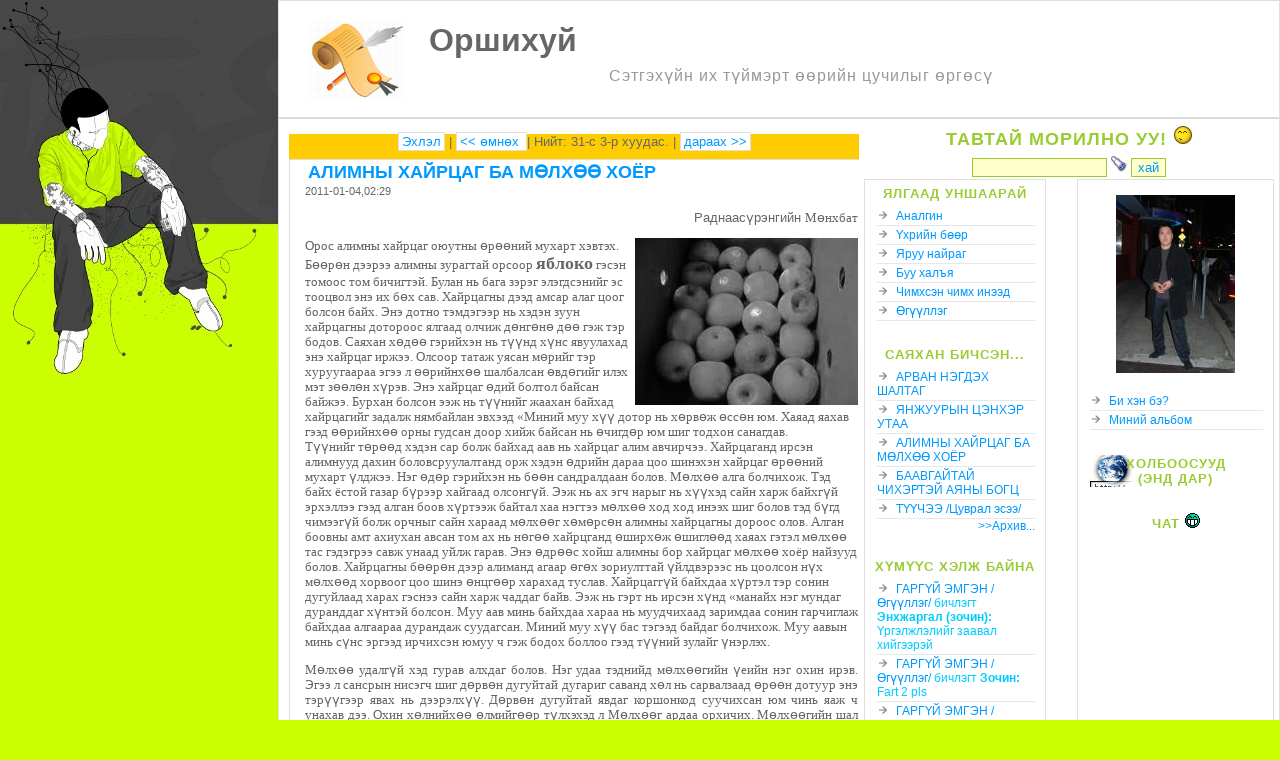

--- FILE ---
content_type: text/html; charset=UTF-8
request_url: https://tusgal.blogmn.net/40135/alimny-haircag-ba-mulhuu-hoyor.html?
body_size: 13943
content:
<!DOCTYPE html PUBLIC "-//W3C//DTD XHTML 1.0 Transitional//EN"
"http://www.w3.org/TR/xhtml1/DTD/xhtml1-transitional.dtd">
<html xmlns="http://www.w3.org/1999/xhtml">
<head>
<meta http-equiv="Content-Type" content="text/html; charset=utf-8" />
<meta name="keywords" content="Blog, Оршихуй, Mongolia, Монгол, Блог, Шүлэг, тэмдэглэл, Компьютер, Видео" />
<meta name="Description" content="Сэтгэхүйн их түймэрт өөрийн цучилыг өргөсү, Blog, Оршихуй, Mongolia, Монгол, Блог, Шүлэг, тэмдэглэл, Компьютер, Видео" />
<title>АЛИМНЫ ХАЙРЦАГ БА МӨЛХӨӨ ХОЁР :|: Оршихуй</title>

<style type="text/css">
#b-hailt {
    display: none;
    visibility: hidden;
    height: 0px;
}

body {
	font-family: Arial,Helvetica, sans-serif;
	font-size: 100%;
	text-align: center;
	padding: 0;
	margin: 0;
	background-color: #cbfe01;
        background-image: url(https://www.blogmn.net/uploads/x/xvv/bg.jpg);
        background- position: top left; 
        background-repeat: no-repeat; 
}

#box {
	background-color: #fff;
	width: 1000px;
        margin-left: auto;
        border: 1px solid #dfdfdf;
}

#menu {
	width: 420px;
	float: right;
	background-color: #FFFFFF;
	text-align: left;
	margin: -15px 0px 15px 0px;
        z-index: 999;
}

#menu2 {
	width: 195px;
	float: right;
	border: 1px solid #dfdfdf;
	background-color: #FFFFFF;
	text-align: left;
	margin: 0px 5px 15px 0px;
}



#menu1 {
	width: 180px;
	float: left;
	border: 1px solid #dfdfdf;
	background-color: #FFFFFF;
	text-align: left;
	margin: 0px 5px 15px 5px;
}

#boxblog {
	margin: 0px 410px 15px 10px;
	background-color: #FFCC00;
}

#footer {
background-color: #fff;
border-top: 2px solid #dbdbdb;
height: 50px;
clear: both;
text-align: center;
}

#credits {
	font-size: 0.75em;
	text-align: center;
	padding-top: 10px;
	color:  #00CC00;
}


/* ---------------------------------
LINKS STYLE
--------------------------------- */

a:link, a:visited {
	color: #0099FF;
	text-decoration: none;
}

a:hover, a:focus, a:active {
	color: #99CC33;
	text-decoration: underline;
}

a:focus, a:active {
color: #ee369d;
text-decoration: underline;
}

a img {border: 0px;}

#head h1 a:link, #head h1 a:visited {
color: #666;
text-decoration: none;
}

#head h1 a:hover, #head h1 a:focus, #head h1 a:active {
	color: #666;
	text-decoration: none;
}


/* ---------------------------------
LISTS STYLE
--------------------------------- */

.post ul {
list-style-image: url(https://www.blogmn.net/images/templates/img/92-list.gif);
margin: 5px 0px 5px 25px;
padding-left: 2px;
}

.post li {
background: transparent;
padding: 0px;
}


.boxmenu ul {
list-style-image: url(https://www.blogmn.net/images/templates/img/92-list.gif);
margin: 5px 0px 5px 0px;
padding-left: 2px;
list-style-position: inside;
}

.boxmenu li {
background: transparent;
padding: 2px 0px;
border-bottom: 1px solid #e6e7e8;
}



/* ---------------------------------
VARIOUS CLASSES
--------------------------------- */

input,textarea {
	background-color: #FFFFCC;
	color: #0099FF;
	border: 1px solid #99cc33;
	margin: 2px 0px;
}

blockquote {
background-color: transparent;
padding: 10px;
font-style: oblique;
margin-left: 10%;
margin-right: 10%;
}

#avatar {padding: 0px; border: 2px solid #dfdfdf; margin-right: 10px;}

.center {text-align: center; }

.clear_l {clear:left;}



/* ---------------------------------
BLOG TITLE STYLE
--------------------------------- */

#head {
	background: #fff;
	height: 95px;
	border-bottom: 2px solid #dbdbdb;
	margin-bottom: 15px;
}

#headerImage {
background: transparent url(https://www.blogmn.net/images/commentbig.png) top left no-repeat;
margin-left: 30px;
height: 95px;
}

#head h1{
font-family:'Century Gothic', Sans-serif;
font-size: 2em;
font-weight: bold;
text-align: left;
text-decoration: none;
padding: 0px 0px 0px 120px;
}

#blogdescription {
	font-family:'Century Gothic', Sans-serif;
	font-size: medium;
	letter-spacing: 1px;
	color: #999;
	text-align: left;
	margin: -15px 130px 0px 300px;
}

/* ---------------------------------
MENU STYLE
--------------------------------- */

.boxmenu {
	margin: 0px;
	text-align: left;
	padding: 0px 10px 15px 10px;
	background-color: #FFFFFF;
	font-size: 0.75em;
	line-height: 1.2;
	color: #00CCFF;
}

#menu h3{
	font-family:'Century Gothic', Sans-serif;
	color: #99CC33;
	letter-spacing: 1px;
	font-size: 1.1em;
	margin: 5px 0px 5px 0px;
	padding: 1px 0px;
	text-transform: uppercase;
	text-align: center;
}


/* ---------------------------------
POST STYLE
--------------------------------- */

.post {
border: 1px solid #dfdfdf;
background-color: #fff;
margin: 0px 0px 0px 0px;
padding-right: 10px;
clear: left;
z-index: 0;
}

.single {
	margin-left: 5px;
	border-left: 1px solid #099ff;
	padding: 0px 0px 0px 10px;
}

.post h2 {
font-family:'Century Gothic', Sans-serif;
color: #99cc33;
font-size: 1.1em;
margin: 0px;
padding: 2px 3px;
text-transform: uppercase;
text-align: left;
}

.datepost {
color: #666666;
font-size: 0.7em;
text-align: left;
margin-bottom: 10px;
}

.data-bottom {
color: #666666;
font-size: 0.7em;
text-align: right;
}

.text {
color: #666666;
font-size: 0.81em;
text-align: justify;
margin: 0px 0px 10px 0px;
line-height: 1.2;
}

/* ---------------------------------
POST AVATAR STYLE
--------------------------------- */

.boxpost{
float: left;
width: 60px;
font-size: 0.75em;
}

.boxpost img {
background-color: #fff;
width:50px;
height: 50px;
border: 1px solid #dfdfdf;
}

/* ---------------------------------
CALENDAR STYLE
--------------------------------- */

table.calendar { border: 0; background-color: transparent; width: 180px; color: #666666;}

table.calendar th { height: 10px; font-size: 7pt; text-align: center; border: 0px;}

table.calendar td { width: 19px; height: 10px; font-size: 9pt; text-align: center; border: 0px; }

table.calendar .calendar-month { font-weight: bold; margin-top: 3px; font-size: 10pt; text-align: center; margin-bottom: 5px; }

table.calendar .calendar-month a { text-decoration: none; }

table.calendar .calendar-prev { font-weight: normal; }

table.calendar .calendar-next { font-weight: normal; }

table.calendar td.linked-day { font-weight: bold; background-color: transparent;}

table.calendar td.linked-day a { text-decoration: none; color: #114d7e; }

table.calendar td.linked-day a:hover { text-decoration: none; color: #114d7e; border: 1px solid #114d7e;}

table.prevnext { width: 100%; margin-top: .3em; }

table.prevnext td { font-size: smaller; }

table.prevnext td a { text-decoration: none; }

/* ---------------------------------
NAVIGATION STYLE
--------------------------------- */

.navigation {
color: #666666;
margin-bottom: 10px;
margin-top: 4px;
text-align: center;
font-size: 0.81em;
}

.navigation a:link, .navigation a:visited {
border: 1px solid #dfdfdf;
background-color: #fff;
padding: 1px 3px;
}

/* ---------------------------------
COMMENTS STYLE
--------------------------------- */

h3#comments {
font-family:'Century Gothic', Sans-serif;
color: #0aa8d8;
font-size: 1.10em;
font-weight: bold;
margin: 15px 0px;
padding: 3px 3px;
text-transform: uppercase;
text-align: left;
}

.boxcomment {
margin-top: 1em;
background:transparent;
padding: 5px;
background-color: #f5f5f5;
border: 1px solid #dfdfdf;
}

.post-comment {

font-size: 0.88em;
margin: 0px;
padding: 2px 3px;
text-align: right;
float: right;
}

.comment-title {
text-align: left;
font-size: 0.90em;
margin-bottom: 5px;
padding-bottom: 5px;
border-bottom: 1px solid #fff;
color: #999;
font-weight:bold;
}

.data-comments {
background: transparent;
text-align: left;
color: #999999;
margin: 0px;
font-size: 0.81em;
}

.google-add {
background: transparent;
text-align: left;
color: #999999;
margin-top: -50px;
font-size: 0.81em;
}

.comment-body{
color: #666666;
font-size: 0.75em;
text-align: left;
margin: 0px 0px 10px 0px;
}


.linkheader{ /*CSS class for menu headers in general (expanding or not!)*/
	margin-bottom: 10px; /*bottom spacing between header and rest of content*/
	text-transform: uppercase;

	cursor: hand;
	background-image: url(https://www.blogmn.net/images/links.jpg);
	background-repeat: no-repeat;
	background-position: left;
}




</style>

<script language="javascript">
<!--
if ( screen.width > 1280 ) {
document.write("<style type='text/css'>#box{margin-right:auto;}</style>");
} 
//-->
</script>



<link rel='shortcut icon' href='https://www.blogmn.net/images/blogmn.ico' />
<link href="https://www.dusal.net/css/commentbox.css" rel="stylesheet" type="text/css" />
		<script src="//www.blogmn.net/js/jquery-1.11.2.min.js" type="text/javascript"></script>
<script src="//www.blogmn.net/js/jquery-migrate-1.2.1.min.js" type="text/javascript"></script>

<!-- Mathjax start -->
<script type="text/x-mathjax-config">
MathJax.Hub.Config({
  skipStartupTypeset: true,
  tex2jax: {inlineMath: [['$','$'], ['\\(','\\)']]}
});
var HUB = MathJax.Hub;
HUB.Queue(["Typeset", HUB, ".math-formula"]);
</script>
<script type="text/javascript" async src="//cdnjs.cloudflare.com/ajax/libs/mathjax/2.7.4/MathJax.js?config=TeX-AMS_HTML"></script>
<!--Mathjax end -->
    </head>

<body>

<!-- START BLOG BODY -->

    <div id="box">

<!-- START HEADER -->


    <div id="head">
    <div id="headerImage">

        <h1><a href="https://tusgal.blogmn.net/" title="Нүүр хуудас">Оршихуй</a></h1>

        <div id="blogdescription">Сэтгэхүйн их түймэрт өөрийн цучилыг өргөсү</div>

    </div></div>



<!-- END HEADER -->

<!-- START MENU -->

<div id="menu">
  <div style="text-align: center;">
<h3>Тавтай морилно уу! <img alt="happy" src="https://www.blogmn.net/images/smiles/happy.gif" border="0"></h3>
<form action="https://www.blogmn.net/gsearch.php" id="cse-search-box">

  <input name="q" size="15" maxlength="255" value="" id="sbi" type="text" class="tb-input"> <img src="https://www.blogmn.net/images/search.gif" border="0" /> <input class="sbutton" name="sa" value="хай" id="sbb" type="submit"><input name="sitesearch" value="https://tusgal.blogmn.net/" id="ss1" type="hidden"><input name="client" value="pub-6675739188951916" type="hidden"><input name="forid" value="1" type="hidden"><input name="ie" value="UTF-8" type="hidden"><input name="oe" value="UTF-8" type="hidden"><input name="flav" value="0000" type="hidden"><input name="sig" value="YIyiwrRRzNJEyzXH" type="hidden"><input name="cof" value="GALT:#008000;GL:1;DIV:#FFFFFF;VLC:663399;AH:center;BGC:FFFFFF;LBGC:336699;ALC:0000FF;LC:0000FF;T:4C4C4C;GFNT:FFCC66;GIMP:FFCC66;FORID:11" type="hidden"><input name="hl" value="en" type="hidden">
  </div>
</form>
<script type="text/javascript" src="http://www.google.com/coop/cse/brand?form=cse-search-box〈=mn"></script>
<!-- START MENU 1 -->

<div id="menu1">

<div class="boxmenu">
 <h3>Ялгаад уншаарай</h3>

            <ul>
    <li><a href='https://tusgal.blogmn.net/%D0%90%D0%BD%D0%B0%D0%BB%D0%B3%D0%B8%D0%BD/' target="_blank">Аналгин</a></li>
    
    <li><a href='https://tusgal.blogmn.net/%D2%AE%D1%85%D1%80%D0%B8%D0%B9%D0%BD%2B%D0%B1%D3%A9%D3%A9%D1%80/' target="_blank">Үхрийн бөөр</a></li>
    
    <li><a href='https://tusgal.blogmn.net/%D0%AF%D1%80%D1%83%D1%83%2B%D0%BD%D0%B0%D0%B9%D1%80%D0%B0%D0%B3/' target="_blank">Яруу найраг</a></li>
    
    <li><a href='https://tusgal.blogmn.net/%D0%91%D1%83%D1%83%2B%D1%85%D0%B0%D0%BB%D1%8A%D1%8F/' target="_blank">Буу халъя</a></li>
    
    <li><a href='https://tusgal.blogmn.net/%D0%A7%D0%B8%D0%BC%D1%85%D1%81%D1%8D%D0%BD%2B%D1%87%D0%B8%D0%BC%D1%85%2B%D0%B8%D0%BD%D1%8D%D1%8D%D0%B4/' target="_blank">Чимхсэн чимх инээд</a></li>
    
    <li><a href='https://tusgal.blogmn.net/%D3%A8%D0%B3%D2%AF%D2%AF%D0%BB%D0%BB%D1%8D%D0%B3/' target="_blank">Өгүүллэг</a></li>
    </ul>

</div>

<div class="boxmenu">
            <h3>Саяхан бичсэн...</h3>

    <ul>
    <li><a href='https://tusgal.blogmn.net/84272/arvan-negdeh-shaltag.html'>АРВАН НЭГДЭХ ШАЛТАГ</a></li>
    
    <li><a href='https://tusgal.blogmn.net/76026/yanjuuryn-cenher-utaa.html'>ЯНЖУУРЫН ЦЭНХЭР УТАА</a></li>
    
    <li><a href='https://tusgal.blogmn.net/40135/alimny-haircag-ba-mulhuu-hoyor.html'>АЛИМНЫ ХАЙРЦАГ БА МӨЛХӨӨ ХОЁР</a></li>
    
    <li><a href='https://tusgal.blogmn.net/37509/baavgaitai-chihertei-ayany-bogc.html'>БААВГАЙТАЙ ЧИХЭРТЭЙ АЯНЫ БОГЦ</a></li>
    
    <li><a href='https://tusgal.blogmn.net/37140/tuuchee-cuvral-esee-.html'>ТҮҮЧЭЭ /Цуврал эсээ/</a></li>
    
<div align="right"><a href='https://tusgal.blogmn.net/archive/' class='menu'>>>Архив...</a></div>
</ul>

    </div>


<div class="boxmenu">
<h3>Хүмүүс хэлж байна</h3>
<ul><li><a href='https://tusgal.blogmn.net/19291/gargui-emgen-uguulleg-.html?#c639243'>ГАРГҮЙ ЭМГЭН /Өгүүллэг/</a> бичлэгт <b>Энхжаргал (зочин):</b> Үргэлжлэлийг заавал хийгээрэй</li>
    <li><a href='https://tusgal.blogmn.net/19291/gargui-emgen-uguulleg-.html?#c621839'>ГАРГҮЙ ЭМГЭН /Өгүүллэг/</a> бичлэгт <b>Зочин:</b> Fart 2 pls  </li>
    <li><a href='https://tusgal.blogmn.net/19291/gargui-emgen-uguulleg-.html?#c559041'>ГАРГҮЙ ЭМГЭН /Өгүүллэг/</a> бичлэгт <b>Зочин:</b> Ymr goy uguilleg wee bi en uguilleg iig you tub deer unshaad tawij boloh</li>
    <li><a href='https://tusgal.blogmn.net/19291/gargui-emgen-uguulleg-.html?#c495099'>ГАРГҮЙ ЭМГЭН /Өгүүллэг/</a> бичлэгт <b>Zochin (зочин):</b> Yoo ymar aimr ym be part</li>
    <li><a href='https://tusgal.blogmn.net/19291/gargui-emgen-uguulleg-.html?#c416580'>ГАРГҮЙ ЭМГЭН /Өгүүллэг/</a> бичлэгт <b>Зочин:</b> Gaigu l yum bn urgeljlel bhgu bsn bol gal bh</li>
    <li><a href='https://tusgal.blogmn.net/19291/gargui-emgen-uguulleg-.html?#c224350'>ГАРГҮЙ ЭМГЭН /Өгүүллэг/</a> бичлэгт <b>Зочин:</b> Yuj</li>
    <li><a href='https://tusgal.blogmn.net/19291/gargui-emgen-uguulleg-.html?#c214705'>ГАРГҮЙ ЭМГЭН /Өгүүллэг/</a> бичлэгт <b>Зочин:</b> aihiig hvssen ym san chadsangvi  </li>
    <li><a href='https://tusgal.blogmn.net/40135/alimny-haircag-ba-mulhuu-hoyor.html?#c210581'>АЛИМНЫ ХАЙРЦАГ БА МӨЛХӨӨ ХОЁР</a> бичлэгт <b>Зочин:</b> </li>
    <li><a href='https://tusgal.blogmn.net/19291/gargui-emgen-uguulleg-.html?#c177915'>ГАРГҮЙ ЭМГЭН /Өгүүллэг/</a> бичлэгт <b>Hunbn:</b> Yooy</li>
    <li><a href='https://tusgal.blogmn.net/19291/gargui-emgen-uguulleg-.html?#c173271'>ГАРГҮЙ ЭМГЭН /Өгүүллэг/</a> бичлэгт <b>Зочин:</b> baasniihn aimar haha  </li>
    <li><a href='https://tusgal.blogmn.net/19291/gargui-emgen-uguulleg-.html?#c154410'>ГАРГҮЙ ЭМГЭН /Өгүүллэг/</a> бичлэгт <b>Зочин:</b> </li>
    <li><a href='https://tusgal.blogmn.net/19291/gargui-emgen-uguulleg-.html?#c153411'>ГАРГҮЙ ЭМГЭН /Өгүүллэг/</a> бичлэгт <b>Зочин:</b> gani bid 2 uneheer ih aihiig hussen ch aidas bid 2iig</li>
    <li><a href='https://tusgal.blogmn.net/40135/alimny-haircag-ba-mulhuu-hoyor.html?#c152050'>АЛИМНЫ ХАЙРЦАГ БА МӨЛХӨӨ ХОЁР</a> бичлэгт <b>Зочин:</b> Заавал хайрцгаар нь авах шаардлагагүй дэлгүүрийн хогон дээрээс ч юмуу хайрцаг бол олдоно л доо.</li>
    <li><a href='https://tusgal.blogmn.net/40135/alimny-haircag-ba-mulhuu-hoyor.html?#c152047'>АЛИМНЫ ХАЙРЦАГ БА МӨЛХӨӨ ХОЁР</a> бичлэгт <b>MOS ZUSEGCH (зочин):</b> ...YAHAV DEE...!《ALIMNII HAIRTSAGAAR TOGLONO GEHEER SOTS-N UE SHIG...</li>
    </ul>
</div>

    <div class="boxmenu">
    <ul>
    <li><a href="https://tusgal.blogmn.net/feeds/posts/"><img src="https://www.blogmn.net/images/rss_feed.gif" border="0" /> Бичлэг тандагч</a> </li>
    <li><a href="https://tusgal.blogmn.net/feeds/comments/"><img src="https://www.blogmn.net/images/rss_feed.gif" border="0" /> Сэтгэгдэл тандагч</a></li>
    </ul>

    </div>

</div>

<!-- START MENU 2 -->

<div id="menu2">


<!-- START CONTENT MENU -->

<div class="boxmenu">

</div>

      <div class="boxmenu">

            

    <center><img src="//www.blogmn.net/uploads/avatars/4478_5500.jpg" alt="Миний хөрөг" /><br /><br />  </center>

    <ul>  <li><a href="https://tusgal.blogmn.net/profiles/golomt/">Би хэн бэ?</a></li>
    <li><a href="https://tusgal.blogmn.net/albums/golomt/">Миний альбом</a> </li>
   
	</ul>
    </div>


<div class="boxmenu">
  <script>
function delge() {
if ($(".vmenu").is(":hidden")) {
        $(".vmenu").slideDown("slow");
      } else {
        $(".vmenu").hide();
      }
}
  $(document).ready(function(){
 $('a#toggle').bind('click', delge);   
delge();
  });
  </script>
<a href="#" id="toggle" style="text-decoration:none;">
<h3 class="linkheader">   Холбоосууд <br />(энд дар)<br /> </h3></a>
    <ul id="vmenu" class="vmenu">


</ul>
</div>

     <div class="boxmenu">
<h3 class="menuheader expandable">Чат <img src="https://www.blogmn.net/images/smiles/eusa_angel.gif" border="0" /></h3>
<center>
<IFRAME NAME="mybox" SRC="https://www.blogmn.net/chatbox.php?chat=1234&name=xvv&innerboxheight=270" scrolling="no" WIDTH="180" HEIGHT="380" frameborder="0"></IFRAME>
</center>
  </div>

<div class="boxmenu">

    <center>
<strong>Firefox</strong> <img src="https://www.blogmn.net/images/ietofirefox.gif" border="0"><br />Үнэгүй татаж авах уу?-><a href="http://www.mozilla.com/en-US/firefox/all.html" target="_blank">TaTaX</a></center>
</div>
<div class="boxmenu">
<div id="credits">117131 дахь зочин та боллоо. Дараа дахин зочлоорой.
</div>

<div id="credits">2008 © <a href="https://tusgal.blogmn.net/profiles/golomt/" title="2008 © Миний сайт ">Оршихуй</a> </div>
    </div>


<!-- END CONTENT MENU -->


    </div>

<div id="menu">
<h3>Ийм блогтой болох уу?</h3>
<div class="boxmenu" style="text-align: center;">
<form method="get" action="https://www.blogmn.net/signup.php" target="_blank">
https://<input name="weblog" size="8" maxlength="255" value="" type="text">.blogmn.net

<input value="бүртгүүлэх" type="submit">
</form>
</div>
</div>


</div>
<!-- END MENU -->



    <div id="boxblog">


<!-- START ARCHIVES PAGE -->


    


<!-- START MAIN PAGE -->



    


    <div class="navigation">
     <a href='https://tusgal.blogmn.net/'>Эхлэл</a> | <a class='laterlink' href='https://tusgal.blogmn.net/76026/yanjuuryn-cenher-utaa.html'> << өмнөх </a> | Нийт: 31-с 3-р хуудас. | <a class='earlierlink' href='https://tusgal.blogmn.net/37509/baavgaitai-chihertei-ayany-bogc.html'>дараах >></a> 
    </div>


<!-- START ENTRY PAGE -->

    <a name='e40135'></a>

    <div class="post">

    <div class="single">

    <h2><a href="https://tusgal.blogmn.net/40135/alimny-haircag-ba-mulhuu-hoyor.html" title="АЛИМНЫ ХАЙРЦАГ БА МӨЛХӨӨ ХОЁР">АЛИМНЫ ХАЙРЦАГ БА МӨЛХӨӨ ХОЁР</a></h2>

    <div class="datepost">2011-01-04,02:29</div>

    <div class="text"><span lang="RU"><p align="right">Раднаасүрэнгийн <font face="Times New Roman">Мөнхбат<br /></font></p><p style="text-align: left"><font face="Times New Roman"><span lang="EN"><font face="Times New Roman"><img alt="" align="right" width="223" height="167" resizemod="on" onload="rmw_img_loaded(this)" src="/uploads/g/golomt/apples.jpg" />Орос алимны хайрцаг оюутны өрөөний мухарт хэвтэх. Бөөрөн дээрээ алимны зурагтай орсоор <b><font size="4"><font size="4">яблоко</font></font></b></font><font face="Times New Roman"> гэсэн томоос том бичигтэй. Булан нь бага зэрэг элэгдсэнийг эс тооцвол энэ их бөх сав. Хайрцагны дээд амсар алаг цоог болсон байх. Энэ дотно тэмдэгээр нь хэдэн зуун хайрцагны дотороос ялгаад олчиж дөнгөнө дөө гэж тэр бодов. Саяхан хөдөө гэрийхэн нь түүнд хүнс явуулахад энэ хайрцаг иржээ. Олсоор татаж уясан мөрийг тэр хуруугаараа эгээ л өөрийнхөө шалбалсан өвдөгийг илэх мэт зөөлөн хүрэв. Энэ хайрцаг өдий болтол байсан байжээ. Бурхан болсон ээж нь түүнийг жаахан байхад хайрцагийг задалж нямбайлан эвхээд «Миний муу хүү дотор нь хөрвөж өссөн юм. Хаяад яахав гээд өөрийнхөө орны гудсан доор хийж байсан нь өчигдөр юм шиг тодхон санагдав. </font></span><br /></font><font face="Times New Roman">Түүнийг төрөөд хэдэн сар болж байхад аав нь хайрцаг алим авчирчээ. Хайрцаганд ирсэн алимнууд дахин боловсруулалтанд орж хэдэн өдрийн дараа цоо шинэхэн хайрцаг өрөөний мухарт үлджээ. Нэг өдөр гэрийхэн нь бөөн сандралдаан болов. Мөлхөө алга болчихож. Тэд байх ёстой газар бүрээр хайгаад олсонгүй. Ээж нь ах эгч нарыг нь хүүхэд сайн харж байхгүй эрхэллээ гээд алган боов хүртээж байтал хаа нэгтээ мөлхөө ход ход инээх шиг болов тэд бүгд чимээгүй болж орчныг сайн хараад мөлхөөг хөмөрсөн алимны хайрцагны дороос олов. Алган боовны амт ахиухан авсан том ах нь нөгөө хайрцганд өширхөж өшиглөөд хаяах гэтэл мөлхөө тас гэдэгрээ савж унаад уйлж гарав. Энэ өдрөөс хойш алимны бор хайрцаг мөлхөө хоёр найзууд болов. Хайрцагны бөөрөн дээр алиманд агаар өгөх зориулттай үйлдвэрээс нь цоолсон нүх мөлхөөд хорвоог цоо шинэ өнцгөөр харахад туслав. Хайрцаггүй байхдаа хүртэл тэр сонин дугуйлаад харах гэснээ сайн харж чаддаг байв. Ээж нь гэрт нь ирсэн хүнд «манайх нэг мундаг дуранддаг хүнтэй болсон. Муу аав минь байхдаа хараа нь муудчихаад заримдаа сонин гарчиглаж байхдаа алгаараа дурандаж суудагсан. Миний муу хүү бас тэгээд байдаг болчихож. Муу аавын минь сүнс эргээд ирчихсэн юмуу ч гэж бодох боллоо гээд түүний зулайг үнэрлэх. </font></p><p><font face="Times New Roman">Мөлхөө удалгүй хэд гурав алхдаг болов. Нэг удаа тэднийд мөлхөөгийн үеийн нэг охин ирэв. Эгээ л сансрын нисэгч шиг дөрвөн дугуйтай дугариг саванд хөл нь сарвалзаад өрөөн дотуур энэ тэрүүгээр явах нь дээрэлхүү. Дөрвөн дугуйтай явдаг коршонкод суучихсан юм чинь яаж ч унахав дээ. Охин хөлнийхөө өлмийгөөр түлхэхэд л Мөлхөөг ардаа орхичих. Мөлхөөгийн шал дургүй хүрч нөгөө өрөөнд байсан алимныхаа хайрцагийг түжигнэтэл түрээд алхаад ороод ирэв. Ээжийнх нь зовж байгаа гэж. Мөлхөөгөөс хайрцагийг нь салгаж аваад нөгөө өрөөрүү аваад ортол мөлхөө араас нь уйлсаар юуны ч дэмжлэггүй найзынхаа хойноос чавхдчихсан байв. Ээжийн найз бүсгүйн нүд орой дээрээ гарч охиноо «сансрын хүлэг»-ээс нь салгаж гаран гартлаа өвөр дээрээ авсаар гарав. </font></p><p><font face="Times New Roman">Удалгүй Мөлхөө хайрцаг хоёрын үүрэг солигдлоо. Мөлхөө хаа явсан газраа алимны хайрцагаа чирч явах. Тэгээд саатсан газраа хөмрөөд өөрөө дотор нь ороод унтаад өгдөг болов. Хөршийнхөн хүүхдээ сурж ирдэг байхад тэдний гэрийхэн </font></p><p>-<font face="Times New Roman">Үгүй</font> <font face="Times New Roman">нэг</font> <font face="Times New Roman">алимны</font> <font face="Times New Roman">хайрцаг</font> <font face="Times New Roman">харавуу</font> <font face="Times New Roman">гэх</font>.</p><i><p><font face="Times New Roman">Үргэлжлэл бий</font></p></i><p></p></span>
            <script type="text/javascript">
            $(function() {
            //More Button
            $('body').on("click", ".comment_more", function()
            {
            var ID = $(this).attr("id");
            if(ID)
            {
            $("#comment_more"+ID).html('<img src="//www.blogmn.net/images/loading_icon/loading_small2.gif" />');

            $.ajax({
            type: "GET",
            url: "../entry.php",
            data: {"lastmsg" : ID, "entry_field_num" : entry_field_num, "comment_field_num" : comment_field_num, "e_id" : 40135, "w" : "tusgal"},
            cache: false,
            success: function(html){
            $("#comment_container").append(html);
            $("#comment_more"+ID).remove();
            }
            });
            }
            else
            {
            $(".comment_morebox").slideUp();

            }


            return false;


            });
            });


            </script>

            <div class="rating-div" style="padding-top: 15px;">

            <style type="text/css">
            .thumbs-up a {
                display: block;
                width: 18px;
                height: 18px;
                margin-top: -17px;
                background: transparent url("https://www.blogmn.net/images/thumbs_up.png") no-repeat;
            }

            .thumbs-up a:hover {
            background-position: -18px 0;
            }

            .thumbs-cancel a {
                display: block;
                width: 18px;
                height: 18px;
                margin-top: -17px;
                background: transparent url("https://www.blogmn.net/images/thumbs_cancel.png") no-repeat;
            }

            .thumbs-cancel a:hover {
                background-position: -18px 0;
            }

            .like-count {
                position: relative;
                display: block;
                margin-left: 20px;
                background: transparent;
                _margin-top: 0px;
            }
            .comment-form {
                    width: 100%;
            }
            </style>


            <img src="//www.blogmn.net/images/fb_loading.gif" style="display:none;height:0px;visibility:hidden;" />
            <img src="//www.blogmn.net/images/thumbs_cancel.png" style="display:none;height:0px;visibility:hidden;" />
            <img src="//www.blogmn.net/images/thumbs_up.png" style="display:none;height:0px;visibility:hidden;" />
            <img src="//www.blogmn.net/images/green_check.png" style="display:none;height:0px;visibility:hidden;" />

                <script type="text/javascript">
                    function submitRating()
                        {
                            $.ajaxSetup ({
                                cache: false
                            });
                            $("#like-button").html("<img src='//www.blogmn.net/images/fb_loading.gif' height='18px' />");
                            $.get("../entry.php",
                                { w: "tusgal", e_id: 40135, task: "rate", giverate: "yes" },
                                    function(data)
                                    {
                                        $("#like-button").html(data);
                                    }
                                );
                        }
                    function getRating()
                        {
                            $.ajaxSetup ({
                                cache: false
                            });
                            $("#like-button").html("<img src='//www.blogmn.net/images/fb_loading.gif' height='18px' />");
                            $.get("../entry.php",
                                { w: "tusgal", e_id: 40135, task: "rate", giverate: "no" },
                                    function(data)
                                    {
                                        $("#like-button").html(data);
                                    }
                            );
                        }
                    getRating();
                </script>
                <div style="z-index: 999;" class="like-button" id="like-button"></div>
            </div></div>

    <div class="data-bottom">бичсэн: golomt төрөл:  <a href='https://tusgal.blogmn.net/%D3%A8%D0%B3%D2%AF%D2%AF%D0%BB%D0%BB%D1%8D%D0%B3/' rel='nofollow'>Өгүүллэг</a> |
    <a href='https://tusgal.blogmn.net/40135/alimny-haircag-ba-mulhuu-hoyor.html'>(8) Сэтгэгдэл </a>  | <a href='https://tusgal.blogmn.net/slnk2f.php?w=tusgal&amp;e_id=40135'> найздаа илгээх </a> | Уншсан: 1433 удаа</div>



<!-- START COMMENTS -->


    <h3 id="comments"><div class="post-comment"><a href='#comment_form'> Сэтгэгдэл бичих</a></div>Сэтгэгдэл:</h3>

<a name="new_comments" id="comments_bottom"></a><div id="NewCommentDiv"></div>
        <script language="JavaScript" type="text/javascript">
        var entry_field_num = 0;
        var comment_field_num = 0;
        </script>
        <div id="comment_loading"></div>
        <div id="comment_container"><a name='c210581'></a>
    <div class="boxcomment">

    <div class="comment-title"></div>

    <div class="comment-body"> <img src="https://tusgal.coo.mn/images/smiles/26.gif" alt="nerd" border="0" /> </div>

    <div class="data-comments"><img src="//www.blogmn.net/images/guest.gif" border="0" width="60" height="60" /> Зочин  хэзээ бичсэн: 21:08, 2024-02-09 | <a href='https://tusgal.blogmn.net/40135/alimny-haircag-ba-mulhuu-hoyor.html#c210581'>Холбоос</a> |  | 
    </div>

    </div>

    <a name='c152050'></a>
    <div class="boxcomment">

    <div class="comment-title"></div>

    <div class="comment-body">Заавал хайрцгаар нь авах шаардлагагүй дэлгүүрийн хогон дээрээс ч юмуу хайрцаг бол олдоно л доо.</div>

    <div class="data-comments"><img src="//www.blogmn.net/images/guest.gif" border="0" width="60" height="60" /> Зочин  хэзээ бичсэн: 05:09, 2021-05-23 | <a href='https://tusgal.blogmn.net/40135/alimny-haircag-ba-mulhuu-hoyor.html#c152050'>Холбоос</a> |  | 
    </div>

    </div>

    <a name='c152047'></a>
    <div class="boxcomment">

    <div class="comment-title"></div>

    <div class="comment-body">...YAHAV DEE...!《ALIMNII HAIRTSAGAAR TOGLONO GEHEER SOTS-N UE SHIG.TER UED HAIRTSAGAAR N ALIM OLDONO,AVNA GEDEG JIR AILD HETSUU L BAISAN TSAG DAA...!)</div>

    <div class="data-comments"><img src="//www.blogmn.net/images/guest.gif" border="0" width="60" height="60" /> MOS ZUSEGCH (зочин)  хэзээ бичсэн: 03:10, 2021-05-18 | <a href='https://tusgal.blogmn.net/40135/alimny-haircag-ba-mulhuu-hoyor.html#c152047'>Холбоос</a> |  | 
    </div>

    </div>

    <a name='c105714'></a>
    <div class="boxcomment">

    <div class="comment-title"></div>

    <div class="comment-body">нэлээн бөх хайрцаг байж, хуучны оросын эд аргагүй, аргагүй. <br />  <br /> urgeljlel hezee? <br /> </div>

    <div class="data-comments"><img src="//www.blogmn.net/uploads/avatars/138_2337.jpg" border="0" width="60" height="60" /> <a href='https://tusgal.blogmn.net/profiles/hundaga/'>хундага</a>  хэзээ бичсэн: 18:57, 2011-05-14 | <a href='https://tusgal.blogmn.net/40135/alimny-haircag-ba-mulhuu-hoyor.html#c105714'>Холбоос</a> |  | 
    </div>

    </div>

    <a name='c105671'></a>
    <div class="boxcomment">

    <div class="comment-title"></div>

    <div class="comment-body"> <img src="http://www.blogmn.net/images/smiles/0134.gif" alt="гоё шүү" border="0" />  <br /> urgeljlel hezee?</div>

    <div class="data-comments"><img src="//blogmn.net/uploads/avatars/4606_7145.jpg" border="0" width="60" height="60" /> <a href='https://tusgal.blogmn.net/profiles/gishuut/'>Gishuut</a>  хэзээ бичсэн: 23:37, 2011-05-13 | <a href='https://tusgal.blogmn.net/40135/alimny-haircag-ba-mulhuu-hoyor.html#c105671'>Холбоос</a> |  | 
    </div>

    </div>

    <a name='c96354'></a>
    <div class="boxcomment">

    <div class="comment-title"></div>

    <div class="comment-body">уул нь биднии туулж өнгөруулсэн амьдрал, энгиин хэрнээ өхөөрдөм хөөрхөн. Харин биднии хуухдууд хожим нь ямар хоромоо дурсаж өхөөрдөж суух болоо</div>

    <div class="data-comments"><img src="//www.blogmn.net/images/guest.gif" border="0" width="60" height="60" /> unshigch (зочин)  хэзээ бичсэн: 05:43, 2011-02-13 | <a href='https://tusgal.blogmn.net/40135/alimny-haircag-ba-mulhuu-hoyor.html#c96354'>Холбоос</a> |  | 
    </div>

    </div>

    <a name='c93933'></a>
    <div class="boxcomment">

    <div class="comment-title"></div>

    <div class="comment-body">хөөрхөн юм. Үргэлжлэлийг уншинаа гэж төлөвлөв.</div>

    <div class="data-comments"><img src="//www.blogmn.net/uploads/avatars/9678_6319.jpg" border="0" width="60" height="60" /> <a href='https://tusgal.blogmn.net/profiles/haraatsai/'>Цагаан хараацай</a>  хэзээ бичсэн: 14:57, 2011-01-09 | <a href='https://tusgal.blogmn.net/40135/alimny-haircag-ba-mulhuu-hoyor.html#c93933'>Холбоос</a> |  | 
    </div>

    </div>

    <a name='c93879'></a>
    <div class="boxcomment">

    <div class="comment-title"></div>

    <div class="comment-body"> <img src="http://www.blogmn.net/images/smiles/icon_biggrin.gif" alt="алга ташилт" border="0" /> deer ued tegdeg baisan yum uu sonin huurhun boljee</div>

    <div class="data-comments"><img src="//www.blogmn.net/images/guest.gif" border="0" width="60" height="60" /> Зочин  хэзээ бичсэн: 10:02, 2011-01-08 | <a href='https://tusgal.blogmn.net/40135/alimny-haircag-ba-mulhuu-hoyor.html#c93879'>Холбоос</a> |  | 
    </div>

    </div>

    </div>


            <div class="comment-form-wrap" id="comment_form_wrap">
            <div class="comment-form-inner">
            <script language="JavaScript" type="text/javascript">
            function clearText(thefield){
            if (thefield.defaultValue==thefield.value)
            thefield.value = ""
            }
            function urlDefault(thefield){
            if (thefield.defaultValue==thefield.value)
            thefield.value = "//"
            }
            var LoginWindow;
            function showLoginWindow(){
                url = "https://www.blogmn.net/login.php?ref=8";
                LoginWindow = window.open(url,'LoginWindow','height=550,width=450');
                if (window.focus) { LoginWindow.focus(); }
                var LoginWinClosed = setInterval(function () {
                if (LoginWindow.closed) {
                    clearInterval(LoginWinClosed);
                    
                    location.reload();
                }
                }, 250);
            }



            function emoticon(text) {
                var txtarea = document.getElementById('comment_aguulga');
                text = ' ' + text + ' ';
                if (txtarea.createTextRange && txtarea.caretPos) {
                    var caretPos = txtarea.caretPos;
                    caretPos.text = caretPos.text.charAt(caretPos.text.length - 1) == ' ' ? caretPos.text + text + ' ' : caretPos.text + text;
                    txtarea.focus();
                } else {
                    txtarea.value  += text;
                    txtarea.focus();
                }
            }
            </script>
            <script type="text/javascript" language="javascript">
                var oruul_enabled = true;
                var http_request = false;
                function makePOSTRequest(url, parameters) {
                    $.ajaxSetup ({
                                    cache: false
                                });
                    http_request = false;
                    if (window.XMLHttpRequest) { // Mozilla, Safari,...
                        http_request = new XMLHttpRequest();
                        if (http_request.overrideMimeType) {
                            // set type accordingly to anticipated content type
                            //http_request.overrideMimeType('text/xml');
                            http_request.overrideMimeType('text/html');
                        }
                    } else if (window.ActiveXObject) { // IE
                        try {
                            http_request = new ActiveXObject("Msxml2.XMLHTTP");
                        } catch (e) {
                            try {
                            http_request = new ActiveXObject("Microsoft.XMLHTTP");
                            } catch (e) {}
                        }
                    }
                    if (!http_request) {
                        alert('Cannot create XMLHTTP instance');
                        return false;
                    }

                    http_request.onload = alertContents;
                    http_request.open('POST', url, true);
                    http_request.setRequestHeader("Content-type", "application/x-www-form-urlencoded");
                    // http_request.setRequestHeader("Content-length", parameters.length);
                    // http_request.setRequestHeader("Connection", "close");
                    http_request.send(parameters);
                }

                function alertContents() {
                    if (http_request && http_request.readyState && http_request.readyState == 4) {
                        //document.getElementById('comment_oruul').disabled=false;
                        oruul_enabled = false;
                        document.getElementById('comment_aguulga').disabled=false;

                        if (http_request.status == 200) {
                            //alert(http_request.responseText);
                            result = http_request.responseText;
                        oruul_enabled = true;
                        if ( result.indexOf("CommentPosted") == 0 )
                            {
                            result = result.substr(13);

                            newcomhtml = document.getElementById('NewCommentDiv').innerHTML;
                            document.getElementById('NewCommentDiv').innerHTML = result + newcomhtml;
                            document.getElementById('comment_ajaxDiv').innerHTML = "<img src='//www.blogmn.net/images/green_check.png' border='0' /><font class='success'>Баярлалаа. Сэтгэгдэл амжилттай орлоо.</font>";
                            document.getElementById('comment_aguulga').value = "";
                            if ( window.show_comment_form ) {
                            show_comment_form(); }
                            document.getElementById("comments_bottom").scrollIntoView({ behavior: 'smooth' });
                        } else if ( result.indexOf("CommentSaved") == 0 )
                            {
                                result = result.substr(12);
                                document.getElementById('comment_ajaxDiv').innerHTML = result;
                                document.getElementById('comment_aguulga').value = "";
                                document.getElementById('comment_title').value = "";
                            } else {
                                document.getElementById('comment_ajaxDiv').innerHTML = result;
                            }

                        } else {
                            document.getElementById('comment_ajaxDiv').innerHTML= '**Хүсэлтэд алдаа гарлаа... Интернет холболтоо шалгаад түр хүлээгээд дахин оруулна уу!**';
                            // alert('Хүсэлтэд алдаа гарлаа... Интернет холболтоо шалгаад түр хүлээгээд дахин оруулна уу!');
                        }
                    } else {
                        document.getElementById('comment_ajaxDiv').innerHTML="<img src='//www.blogmn.net/images/loading_icon/loading_small2.gif' border='0' /> Түр хүлээнэ үү...";
                        //document.getElementById('comment_oruul').disabled=true;
                        oruul_enabled = true;
                        document.getElementById('comment_aguulga').disabled=true;
                    }
                }



                function setIlgeeh() {
                    alertContents();
                    setTimeout(function(){ 
                    var subsEl = document.getElementById('comment_subscribe');
                    if (!subsEl) { subsEl = document.getElementById('comment_subscribe2'); }
                    var aguulga = document.getElementById("comment_aguulga").value;
                    var subs_mail = document.getElementById("comment_subs_mail").value;

                    if ( subsEl && subsEl.checked === true ) {
                            var subscribe = "yes";
                            // if (aguulga == '') {
                            //     return false;
                            // }
                        } else {
                            // if (aguulga == '' && subs_mail == '') {
                            //     return false;
                            // }
                            var subscribe = "no";
                        }
                    if ( document.getElementById("comment_from").checked == true ) { var from = 1; } else { var from = 0;}
                    if(document.getElementById("comment_title").value == "Гарчиг") { document.getElementById("comment_title").value = ""; }
                    var poststr = "task=dopost&ajaxform=yes&shalgah=yes&w=tusgal&e_id=40135" +
                                "&aguulga=" + escape(encodeURI(aguulga)) +
                                "&title=" + escape(encodeURI( document.getElementById("comment_title").value )) +
                                "&from=" + from +
                                "&nickname=" + escape(encodeURI( document.getElementById("comment_nickname").value )) +
                                "&nameurl=" + escape(encodeURI( document.getElementById("comment_nameurl").value )) +
                                "&website=" + escape(encodeURI( document.getElementById("comment_website").value )) + "&subscribe=" + subscribe +
					"&subs_mail=" + escape(encodeURI(subs_mail)) + "&haalt=" + escape(encodeURI("tuaH6yQdn/8fs")) +
					"&antispam1=" + escape(encodeURI("5sJeQ.svOODSg")) + "&antispam2=" + escape(encodeURI("g66yFqQ8PPHT.")) + "&antispam3=" + escape(encodeURI("ARINwB9t+Z58"));
					if (oruul_enabled == true) {
                        makePOSTRequest('https://tusgal.blogmn.net/set_bichih.php', poststr);
                        }
                        }, 500);
                    }
                    </script>
                    
            <a name="comment_form" id="comment_form"></a>
            <br />
            <form name="info">
            <div class="comment-form">
            <div id="comment_ajaxDiv"></div>
            <div style="text-align: left;">
                <div>
            <input onchange="show_hide_from(2);" name="from" id="comment_from" class="comment_inputbox" type="radio" value="1" /><label for="comment_from" class="comment_from_label" onclick="show_hide_from(2);">Бүртгэлээр бичих</label>

        <input onchange="show_hide_from(1);" type="radio" name="from" id="comment_fromo" checked value="0" class="comment_cbox" /><label  for="comment_fromo" class="comment_fromo_label" onclick="show_hide_from(1);">Зочиноор бичих</label>
            </div>

            <span id="gishuun"><input type="button" onclick="showLoginWindow()" value="Нэвтрэх" /></span>
    
        </div>
        <div style="text-align: left;">
            <span id="zochin">
                <input class="comment_inputbox" type="text" id="comment_nickname" name="name" maxlength="20" placeholder="Нэр" value="" />
                <input type="text" class="comment_inputbox" id="comment_nameurl" placeholder="Веб хуудас, блог" value="" maxlength="50" />
                <input type="text" class="comment_inputbox" id="comment_subs_mail" name="email" maxlength="70" placeholder="Email хаяг" value="" onfocus="clearText(this);" />
        <input type="checkbox" id="comment_subscribe2" name="subscribe" value="no" style="display: none;" /> <label onclick="changeSubscription('2'); setIlgeeh();" style="display: none;">Сэтгэгдэл бичигдэхэд мэйлээр мэдэгдэл авах</label> <span style="display: none;"><a href="https://tusgal.blogmn.net/tip.php?tip_id=0&title=94&text=95" target="_blank" border="0"><img src="//www.blogmn.net/images/tip.gif" border="0"></a></span>
        <br />
        <input type="text" class="comment_inputbox" id="comment_website" placeholder="Веб хуудас, блог" name="website" value="" onfocus="urlDefault(this);" maxlength="50" style="display: none; height:0;"/>
                </span>
                <style>
                    #zochin input[type=text] { display: inline; width: auto }
                </style>
            </div>

            
            <div>
            <input name="title" id="comment_title" maxlength="150" placeholder="Гарчиг" value="" />
            </div>
            <div>

            <textarea id="comment_aguulga" name="aguulga" placeholder="Сэтгэгдэл"></textarea><br /><a href="https://tusgal.blogmn.net/smilie.php" onclick="window.open('https://tusgal.blogmn.net/smilie.php', '_smilies', 'HEIGHT=800,resizable=yes,scrollbars=yes,WIDTH=700');return false;" target="_smilies" class="comment-nav" style="text-decoration: none; color: #0099FF; font-size: 12px; display: inline;" title="Сэтгэл хөдлөл оруулах"><img src="//www.blogmn.net/images/smiles/biggrin.gif" alt=":-)" border="0" /></a>
                
            <div style="display: inline;" id="Dusalkbdbar"></div>
            <input type="hidden" id="kbdlayout" value="" />
            <script type="text/javascript" src="https://tusgal.blogmn.net/js/mnkb.js?ver=2"></script>
            <script type="text/javascript">
                Dusal.Bicheech(document.getElementById("comment_aguulga"));
                Dusal.sm();

            </script>

            </div>
            

            <div id="comment_button_wrapper">
            <button id="setgegdel_oruul" class="button btn large btn-primary oruulButton">оруулах</button>

            <input type="submit" value="оруулах" class="comment_button" style="display: none;">&nbsp;
                                <input type="hidden" name="task" value="dopost">
                                <input type="hidden" name="haalt" value="tuaH6yQdn/8fs">
                                <input type="hidden" name="w" value="tusgal">
                                <input type="hidden" name="e_id" value="40135">
                                <input type="hidden" name="IP" value="">
                                <input type="hidden" name="antispam1" value="5sJeQ.svOODSg">
                                <input type="hidden" name="antispam2" value="g66yFqQ8PPHT.">
                                <input type="hidden" name="antispam3" value="ARINwB9t+Z58">
                </div>
                </div>
                </form>
                <style>	.comment_website { display: none; visibility: hidden; height: 0; } </style>
                <link href="/css/commentbox.css" rel="stylesheet" type="text/css" />
                <script type="text/javascript" language="javascript">
                    $(document).ready(function(){
                        $(document).on( "click", "#setgegdel_oruul", function(event) {
                            event.preventDefault();
                            setIlgeeh();
                        });
                        
                    });


                function changeSubscription(p) {
                    p = p ? p : '';
                    var subsEl = document.getElementById('comment_subscribe' + p);
                    if(subsEl && subsEl.checked === true) {
                        if (document.getElementById('comment_subscribe')) {
                            document.getElementById('comment_subscribe').checked = false;
                        }
                        if (document.getElementById('comment_subscribe2')) {
                            document.getElementById('comment_subscribe2').checked = false;
                        }
                    } else {
                        if (document.getElementById('comment_subscribe')) {
                            document.getElementById('comment_subscribe').checked = true;
                        }
                        if (document.getElementById('comment_subscribe2')) {
                            document.getElementById('comment_subscribe2').checked = true;
                        }
                    }
                }

                // if(document.getElementById('comment_subscribe').checked != true) {
                //   		document.getElementById('subs_mail_span').style.display='none'; }

                function show_hide_from(change) {
                    if (change > 0) {
                        if (change == 1) {
                            document.getElementById('comment_from').checked = false;
                            document.getElementById('comment_fromo').checked = true;
                        } else {
                            document.getElementById('comment_from').checked = true;
                            document.getElementById('comment_fromo').checked = false;
                        }
                    }

                    if(document.getElementById('comment_from').checked != true) {
                        document.getElementById('gishuun').style.display='none';
                        document.getElementById('zochin').style.display='inline-block';
                    } else {
                        document.getElementById('zochin').style.display='none';
                        document.getElementById('gishuun').style.display='inline-block';
                    }
                }

                show_hide_from(0);
                </script>
                </div></div>



</div>
</div>


     <div class="navigation">
     <a href='https://tusgal.blogmn.net/'>Эхлэл</a> | <a class='laterlink' href='https://tusgal.blogmn.net/76026/yanjuuryn-cenher-utaa.html'> << өмнөх </a> | Нийт: 31-с 3-р хуудас.  | <a class='earlierlink' href='https://tusgal.blogmn.net/37509/baavgaitai-chihertei-ayany-bogc.html'>дараах >></a> 
     </div>



    <script>
        $.ajax({
            method: "GET",
            url: "/entry.php",
            data: { do_count: "1", e_id: "40135", w:"tusgal" }
        }).done(function( msg ) {
        });
	</script>
    


<!-- END ENTRY PAGE -->

</div>

<!-- START FOOTER PAGE -->

<div id="footer">
<div id="credits">2008 © <a href="https://tusgal.blogmn.net/profiles/golomt/" title="2008 ©">Оршихуй</a></div>
</div>

<!-- END FOOTER-->

</div>
<!-- END BLOG BODY -->
<script src="//www.blogmn.net/js/fixmediaratio.js" type="text/javascript"></script>

<link href="/include/ckeditor/plugins/codesnippet/lib/highlight/styles/default.css" rel="stylesheet">
<script src="/include/ckeditor/plugins/codesnippet/lib/highlight/highlight.pack.js"></script>
<script>hljs.initHighlightingOnLoad();</script>

<script>
  (function(i,s,o,g,r,a,m){i['GoogleAnalyticsObject']=r;i[r]=i[r]||function(){
  (i[r].q=i[r].q||[]).push(arguments)},i[r].l=1*new Date();a=s.createElement(o),
  m=s.getElementsByTagName(o)[0];a.async=1;a.src=g;m.parentNode.insertBefore(a,m)
  })(window,document,'script','//www.google-analytics.com/analytics.js','ga');

  ga('create', 'UA-445550-10', 'auto');
  ga('send', 'pageview');

</script></body>
</html>


